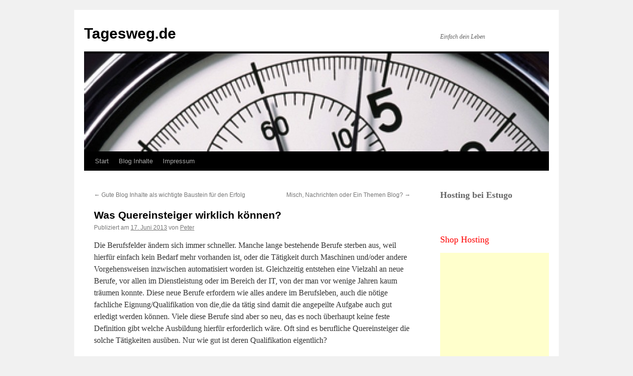

--- FILE ---
content_type: text/html; charset=UTF-8
request_url: http://www.tagesweg.de/2013/06/17/was-quereinsteiger-wirklich-konnen/
body_size: 10571
content:
<!DOCTYPE html>
<html dir="ltr" lang="de"
	prefix="og: https://ogp.me/ns#" >
<head>
<meta charset="UTF-8" />

<link rel="profile" href="https://gmpg.org/xfn/11" />
<link rel="stylesheet" type="text/css" media="all" href="http://www.tagesweg.de/wp-content/themes/twentyten/style.css?ver=20241112" />
<link rel="pingback" href="http://www.tagesweg.de/xmlrpc.php">

		<!-- All in One SEO 4.3.8 - aioseo.com -->
		<title>Was Quereinsteiger wirklich können? | Tagesweg.de</title>
		<meta name="robots" content="max-image-preview:large" />
		<link rel="canonical" href="http://www.tagesweg.de/2013/06/17/was-quereinsteiger-wirklich-konnen/" />
		<meta name="generator" content="All in One SEO (AIOSEO) 4.3.8" />
		<meta property="og:locale" content="de_DE" />
		<meta property="og:site_name" content="Tagesweg.de | Einfach dein Leben" />
		<meta property="og:type" content="article" />
		<meta property="og:title" content="Was Quereinsteiger wirklich können? | Tagesweg.de" />
		<meta property="og:url" content="http://www.tagesweg.de/2013/06/17/was-quereinsteiger-wirklich-konnen/" />
		<meta property="article:published_time" content="2013-06-17T07:00:41+00:00" />
		<meta property="article:modified_time" content="2013-06-15T10:58:39+00:00" />
		<meta name="twitter:card" content="summary" />
		<meta name="twitter:title" content="Was Quereinsteiger wirklich können? | Tagesweg.de" />
		<script type="application/ld+json" class="aioseo-schema">
			{"@context":"https:\/\/schema.org","@graph":[{"@type":"Article","@id":"http:\/\/www.tagesweg.de\/2013\/06\/17\/was-quereinsteiger-wirklich-konnen\/#article","name":"Was Quereinsteiger wirklich k\u00f6nnen? | Tagesweg.de","headline":"Was Quereinsteiger wirklich k\u00f6nnen?","author":{"@id":"http:\/\/www.tagesweg.de\/author\/admin\/#author"},"publisher":{"@id":"http:\/\/www.tagesweg.de\/#organization"},"datePublished":"2013-06-17T07:00:41+02:00","dateModified":"2013-06-15T10:58:39+02:00","inLanguage":"de-DE","mainEntityOfPage":{"@id":"http:\/\/www.tagesweg.de\/2013\/06\/17\/was-quereinsteiger-wirklich-konnen\/#webpage"},"isPartOf":{"@id":"http:\/\/www.tagesweg.de\/2013\/06\/17\/was-quereinsteiger-wirklich-konnen\/#webpage"},"articleSection":"Arbeitswelt, Arbeit, Gedanken, M\u00f6glichkeiten, Themen"},{"@type":"BreadcrumbList","@id":"http:\/\/www.tagesweg.de\/2013\/06\/17\/was-quereinsteiger-wirklich-konnen\/#breadcrumblist","itemListElement":[{"@type":"ListItem","@id":"http:\/\/www.tagesweg.de\/#listItem","position":1,"item":{"@type":"WebPage","@id":"http:\/\/www.tagesweg.de\/","name":"Home","description":"Zufriedene durch den Alltag gehen. Pers\u00f6nliche Wohlbefinden steigern.","url":"http:\/\/www.tagesweg.de\/"},"nextItem":"http:\/\/www.tagesweg.de\/2013\/#listItem"},{"@type":"ListItem","@id":"http:\/\/www.tagesweg.de\/2013\/#listItem","position":2,"item":{"@type":"WebPage","@id":"http:\/\/www.tagesweg.de\/2013\/","name":"2013","url":"http:\/\/www.tagesweg.de\/2013\/"},"nextItem":"http:\/\/www.tagesweg.de\/2013\/06\/#listItem","previousItem":"http:\/\/www.tagesweg.de\/#listItem"},{"@type":"ListItem","@id":"http:\/\/www.tagesweg.de\/2013\/06\/#listItem","position":3,"item":{"@type":"WebPage","@id":"http:\/\/www.tagesweg.de\/2013\/06\/","name":"June","url":"http:\/\/www.tagesweg.de\/2013\/06\/"},"nextItem":"http:\/\/www.tagesweg.de\/2013\/06\/17\/#listItem","previousItem":"http:\/\/www.tagesweg.de\/2013\/#listItem"},{"@type":"ListItem","@id":"http:\/\/www.tagesweg.de\/2013\/06\/17\/#listItem","position":4,"item":{"@type":"WebPage","@id":"http:\/\/www.tagesweg.de\/2013\/06\/17\/","name":"17","url":"http:\/\/www.tagesweg.de\/2013\/06\/17\/"},"nextItem":"http:\/\/www.tagesweg.de\/2013\/06\/17\/was-quereinsteiger-wirklich-konnen\/#listItem","previousItem":"http:\/\/www.tagesweg.de\/2013\/06\/#listItem"},{"@type":"ListItem","@id":"http:\/\/www.tagesweg.de\/2013\/06\/17\/was-quereinsteiger-wirklich-konnen\/#listItem","position":5,"item":{"@type":"WebPage","@id":"http:\/\/www.tagesweg.de\/2013\/06\/17\/was-quereinsteiger-wirklich-konnen\/","name":"Was Quereinsteiger wirklich k\u00f6nnen?","url":"http:\/\/www.tagesweg.de\/2013\/06\/17\/was-quereinsteiger-wirklich-konnen\/"},"previousItem":"http:\/\/www.tagesweg.de\/2013\/06\/17\/#listItem"}]},{"@type":"Organization","@id":"http:\/\/www.tagesweg.de\/#organization","name":"Tagesweg.de","url":"http:\/\/www.tagesweg.de\/"},{"@type":"Person","@id":"http:\/\/www.tagesweg.de\/author\/admin\/#author","url":"http:\/\/www.tagesweg.de\/author\/admin\/","name":"Peter","image":{"@type":"ImageObject","@id":"http:\/\/www.tagesweg.de\/2013\/06\/17\/was-quereinsteiger-wirklich-konnen\/#authorImage","url":"http:\/\/0.gravatar.com\/avatar\/605346c170b4175ae57df01605225829?s=96&d=mm&r=g","width":96,"height":96,"caption":"Peter"}},{"@type":"WebPage","@id":"http:\/\/www.tagesweg.de\/2013\/06\/17\/was-quereinsteiger-wirklich-konnen\/#webpage","url":"http:\/\/www.tagesweg.de\/2013\/06\/17\/was-quereinsteiger-wirklich-konnen\/","name":"Was Quereinsteiger wirklich k\u00f6nnen? | Tagesweg.de","inLanguage":"de-DE","isPartOf":{"@id":"http:\/\/www.tagesweg.de\/#website"},"breadcrumb":{"@id":"http:\/\/www.tagesweg.de\/2013\/06\/17\/was-quereinsteiger-wirklich-konnen\/#breadcrumblist"},"author":{"@id":"http:\/\/www.tagesweg.de\/author\/admin\/#author"},"creator":{"@id":"http:\/\/www.tagesweg.de\/author\/admin\/#author"},"datePublished":"2013-06-17T07:00:41+02:00","dateModified":"2013-06-15T10:58:39+02:00"},{"@type":"WebSite","@id":"http:\/\/www.tagesweg.de\/#website","url":"http:\/\/www.tagesweg.de\/","name":"Tagesweg.de","description":"Einfach dein Leben","inLanguage":"de-DE","publisher":{"@id":"http:\/\/www.tagesweg.de\/#organization"}}]}
		</script>
		<!-- All in One SEO -->

<link rel="alternate" type="application/rss+xml" title="Tagesweg.de &raquo; Feed" href="http://www.tagesweg.de/feed/" />
<link rel="alternate" type="application/rss+xml" title="Tagesweg.de &raquo; Kommentar-Feed" href="http://www.tagesweg.de/comments/feed/" />
<script type="text/javascript">
window._wpemojiSettings = {"baseUrl":"https:\/\/s.w.org\/images\/core\/emoji\/14.0.0\/72x72\/","ext":".png","svgUrl":"https:\/\/s.w.org\/images\/core\/emoji\/14.0.0\/svg\/","svgExt":".svg","source":{"concatemoji":"http:\/\/www.tagesweg.de\/wp-includes\/js\/wp-emoji-release.min.js?ver=6.2.8"}};
/*! This file is auto-generated */
!function(e,a,t){var n,r,o,i=a.createElement("canvas"),p=i.getContext&&i.getContext("2d");function s(e,t){p.clearRect(0,0,i.width,i.height),p.fillText(e,0,0);e=i.toDataURL();return p.clearRect(0,0,i.width,i.height),p.fillText(t,0,0),e===i.toDataURL()}function c(e){var t=a.createElement("script");t.src=e,t.defer=t.type="text/javascript",a.getElementsByTagName("head")[0].appendChild(t)}for(o=Array("flag","emoji"),t.supports={everything:!0,everythingExceptFlag:!0},r=0;r<o.length;r++)t.supports[o[r]]=function(e){if(p&&p.fillText)switch(p.textBaseline="top",p.font="600 32px Arial",e){case"flag":return s("\ud83c\udff3\ufe0f\u200d\u26a7\ufe0f","\ud83c\udff3\ufe0f\u200b\u26a7\ufe0f")?!1:!s("\ud83c\uddfa\ud83c\uddf3","\ud83c\uddfa\u200b\ud83c\uddf3")&&!s("\ud83c\udff4\udb40\udc67\udb40\udc62\udb40\udc65\udb40\udc6e\udb40\udc67\udb40\udc7f","\ud83c\udff4\u200b\udb40\udc67\u200b\udb40\udc62\u200b\udb40\udc65\u200b\udb40\udc6e\u200b\udb40\udc67\u200b\udb40\udc7f");case"emoji":return!s("\ud83e\udef1\ud83c\udffb\u200d\ud83e\udef2\ud83c\udfff","\ud83e\udef1\ud83c\udffb\u200b\ud83e\udef2\ud83c\udfff")}return!1}(o[r]),t.supports.everything=t.supports.everything&&t.supports[o[r]],"flag"!==o[r]&&(t.supports.everythingExceptFlag=t.supports.everythingExceptFlag&&t.supports[o[r]]);t.supports.everythingExceptFlag=t.supports.everythingExceptFlag&&!t.supports.flag,t.DOMReady=!1,t.readyCallback=function(){t.DOMReady=!0},t.supports.everything||(n=function(){t.readyCallback()},a.addEventListener?(a.addEventListener("DOMContentLoaded",n,!1),e.addEventListener("load",n,!1)):(e.attachEvent("onload",n),a.attachEvent("onreadystatechange",function(){"complete"===a.readyState&&t.readyCallback()})),(e=t.source||{}).concatemoji?c(e.concatemoji):e.wpemoji&&e.twemoji&&(c(e.twemoji),c(e.wpemoji)))}(window,document,window._wpemojiSettings);
</script>
<style type="text/css">
img.wp-smiley,
img.emoji {
	display: inline !important;
	border: none !important;
	box-shadow: none !important;
	height: 1em !important;
	width: 1em !important;
	margin: 0 0.07em !important;
	vertical-align: -0.1em !important;
	background: none !important;
	padding: 0 !important;
}
</style>
	<link rel='stylesheet' id='wp-block-library-css' href='http://www.tagesweg.de/wp-includes/css/dist/block-library/style.min.css?ver=6.2.8' type='text/css' media='all' />
<style id='wp-block-library-theme-inline-css' type='text/css'>
.wp-block-audio figcaption{color:#555;font-size:13px;text-align:center}.is-dark-theme .wp-block-audio figcaption{color:hsla(0,0%,100%,.65)}.wp-block-audio{margin:0 0 1em}.wp-block-code{border:1px solid #ccc;border-radius:4px;font-family:Menlo,Consolas,monaco,monospace;padding:.8em 1em}.wp-block-embed figcaption{color:#555;font-size:13px;text-align:center}.is-dark-theme .wp-block-embed figcaption{color:hsla(0,0%,100%,.65)}.wp-block-embed{margin:0 0 1em}.blocks-gallery-caption{color:#555;font-size:13px;text-align:center}.is-dark-theme .blocks-gallery-caption{color:hsla(0,0%,100%,.65)}.wp-block-image figcaption{color:#555;font-size:13px;text-align:center}.is-dark-theme .wp-block-image figcaption{color:hsla(0,0%,100%,.65)}.wp-block-image{margin:0 0 1em}.wp-block-pullquote{border-bottom:4px solid;border-top:4px solid;color:currentColor;margin-bottom:1.75em}.wp-block-pullquote cite,.wp-block-pullquote footer,.wp-block-pullquote__citation{color:currentColor;font-size:.8125em;font-style:normal;text-transform:uppercase}.wp-block-quote{border-left:.25em solid;margin:0 0 1.75em;padding-left:1em}.wp-block-quote cite,.wp-block-quote footer{color:currentColor;font-size:.8125em;font-style:normal;position:relative}.wp-block-quote.has-text-align-right{border-left:none;border-right:.25em solid;padding-left:0;padding-right:1em}.wp-block-quote.has-text-align-center{border:none;padding-left:0}.wp-block-quote.is-large,.wp-block-quote.is-style-large,.wp-block-quote.is-style-plain{border:none}.wp-block-search .wp-block-search__label{font-weight:700}.wp-block-search__button{border:1px solid #ccc;padding:.375em .625em}:where(.wp-block-group.has-background){padding:1.25em 2.375em}.wp-block-separator.has-css-opacity{opacity:.4}.wp-block-separator{border:none;border-bottom:2px solid;margin-left:auto;margin-right:auto}.wp-block-separator.has-alpha-channel-opacity{opacity:1}.wp-block-separator:not(.is-style-wide):not(.is-style-dots){width:100px}.wp-block-separator.has-background:not(.is-style-dots){border-bottom:none;height:1px}.wp-block-separator.has-background:not(.is-style-wide):not(.is-style-dots){height:2px}.wp-block-table{margin:0 0 1em}.wp-block-table td,.wp-block-table th{word-break:normal}.wp-block-table figcaption{color:#555;font-size:13px;text-align:center}.is-dark-theme .wp-block-table figcaption{color:hsla(0,0%,100%,.65)}.wp-block-video figcaption{color:#555;font-size:13px;text-align:center}.is-dark-theme .wp-block-video figcaption{color:hsla(0,0%,100%,.65)}.wp-block-video{margin:0 0 1em}.wp-block-template-part.has-background{margin-bottom:0;margin-top:0;padding:1.25em 2.375em}
</style>
<link rel='stylesheet' id='classic-theme-styles-css' href='http://www.tagesweg.de/wp-includes/css/classic-themes.min.css?ver=6.2.8' type='text/css' media='all' />
<style id='global-styles-inline-css' type='text/css'>
body{--wp--preset--color--black: #000;--wp--preset--color--cyan-bluish-gray: #abb8c3;--wp--preset--color--white: #fff;--wp--preset--color--pale-pink: #f78da7;--wp--preset--color--vivid-red: #cf2e2e;--wp--preset--color--luminous-vivid-orange: #ff6900;--wp--preset--color--luminous-vivid-amber: #fcb900;--wp--preset--color--light-green-cyan: #7bdcb5;--wp--preset--color--vivid-green-cyan: #00d084;--wp--preset--color--pale-cyan-blue: #8ed1fc;--wp--preset--color--vivid-cyan-blue: #0693e3;--wp--preset--color--vivid-purple: #9b51e0;--wp--preset--color--blue: #0066cc;--wp--preset--color--medium-gray: #666;--wp--preset--color--light-gray: #f1f1f1;--wp--preset--gradient--vivid-cyan-blue-to-vivid-purple: linear-gradient(135deg,rgba(6,147,227,1) 0%,rgb(155,81,224) 100%);--wp--preset--gradient--light-green-cyan-to-vivid-green-cyan: linear-gradient(135deg,rgb(122,220,180) 0%,rgb(0,208,130) 100%);--wp--preset--gradient--luminous-vivid-amber-to-luminous-vivid-orange: linear-gradient(135deg,rgba(252,185,0,1) 0%,rgba(255,105,0,1) 100%);--wp--preset--gradient--luminous-vivid-orange-to-vivid-red: linear-gradient(135deg,rgba(255,105,0,1) 0%,rgb(207,46,46) 100%);--wp--preset--gradient--very-light-gray-to-cyan-bluish-gray: linear-gradient(135deg,rgb(238,238,238) 0%,rgb(169,184,195) 100%);--wp--preset--gradient--cool-to-warm-spectrum: linear-gradient(135deg,rgb(74,234,220) 0%,rgb(151,120,209) 20%,rgb(207,42,186) 40%,rgb(238,44,130) 60%,rgb(251,105,98) 80%,rgb(254,248,76) 100%);--wp--preset--gradient--blush-light-purple: linear-gradient(135deg,rgb(255,206,236) 0%,rgb(152,150,240) 100%);--wp--preset--gradient--blush-bordeaux: linear-gradient(135deg,rgb(254,205,165) 0%,rgb(254,45,45) 50%,rgb(107,0,62) 100%);--wp--preset--gradient--luminous-dusk: linear-gradient(135deg,rgb(255,203,112) 0%,rgb(199,81,192) 50%,rgb(65,88,208) 100%);--wp--preset--gradient--pale-ocean: linear-gradient(135deg,rgb(255,245,203) 0%,rgb(182,227,212) 50%,rgb(51,167,181) 100%);--wp--preset--gradient--electric-grass: linear-gradient(135deg,rgb(202,248,128) 0%,rgb(113,206,126) 100%);--wp--preset--gradient--midnight: linear-gradient(135deg,rgb(2,3,129) 0%,rgb(40,116,252) 100%);--wp--preset--duotone--dark-grayscale: url('#wp-duotone-dark-grayscale');--wp--preset--duotone--grayscale: url('#wp-duotone-grayscale');--wp--preset--duotone--purple-yellow: url('#wp-duotone-purple-yellow');--wp--preset--duotone--blue-red: url('#wp-duotone-blue-red');--wp--preset--duotone--midnight: url('#wp-duotone-midnight');--wp--preset--duotone--magenta-yellow: url('#wp-duotone-magenta-yellow');--wp--preset--duotone--purple-green: url('#wp-duotone-purple-green');--wp--preset--duotone--blue-orange: url('#wp-duotone-blue-orange');--wp--preset--font-size--small: 13px;--wp--preset--font-size--medium: 20px;--wp--preset--font-size--large: 36px;--wp--preset--font-size--x-large: 42px;--wp--preset--spacing--20: 0.44rem;--wp--preset--spacing--30: 0.67rem;--wp--preset--spacing--40: 1rem;--wp--preset--spacing--50: 1.5rem;--wp--preset--spacing--60: 2.25rem;--wp--preset--spacing--70: 3.38rem;--wp--preset--spacing--80: 5.06rem;--wp--preset--shadow--natural: 6px 6px 9px rgba(0, 0, 0, 0.2);--wp--preset--shadow--deep: 12px 12px 50px rgba(0, 0, 0, 0.4);--wp--preset--shadow--sharp: 6px 6px 0px rgba(0, 0, 0, 0.2);--wp--preset--shadow--outlined: 6px 6px 0px -3px rgba(255, 255, 255, 1), 6px 6px rgba(0, 0, 0, 1);--wp--preset--shadow--crisp: 6px 6px 0px rgba(0, 0, 0, 1);}:where(.is-layout-flex){gap: 0.5em;}body .is-layout-flow > .alignleft{float: left;margin-inline-start: 0;margin-inline-end: 2em;}body .is-layout-flow > .alignright{float: right;margin-inline-start: 2em;margin-inline-end: 0;}body .is-layout-flow > .aligncenter{margin-left: auto !important;margin-right: auto !important;}body .is-layout-constrained > .alignleft{float: left;margin-inline-start: 0;margin-inline-end: 2em;}body .is-layout-constrained > .alignright{float: right;margin-inline-start: 2em;margin-inline-end: 0;}body .is-layout-constrained > .aligncenter{margin-left: auto !important;margin-right: auto !important;}body .is-layout-constrained > :where(:not(.alignleft):not(.alignright):not(.alignfull)){max-width: var(--wp--style--global--content-size);margin-left: auto !important;margin-right: auto !important;}body .is-layout-constrained > .alignwide{max-width: var(--wp--style--global--wide-size);}body .is-layout-flex{display: flex;}body .is-layout-flex{flex-wrap: wrap;align-items: center;}body .is-layout-flex > *{margin: 0;}:where(.wp-block-columns.is-layout-flex){gap: 2em;}.has-black-color{color: var(--wp--preset--color--black) !important;}.has-cyan-bluish-gray-color{color: var(--wp--preset--color--cyan-bluish-gray) !important;}.has-white-color{color: var(--wp--preset--color--white) !important;}.has-pale-pink-color{color: var(--wp--preset--color--pale-pink) !important;}.has-vivid-red-color{color: var(--wp--preset--color--vivid-red) !important;}.has-luminous-vivid-orange-color{color: var(--wp--preset--color--luminous-vivid-orange) !important;}.has-luminous-vivid-amber-color{color: var(--wp--preset--color--luminous-vivid-amber) !important;}.has-light-green-cyan-color{color: var(--wp--preset--color--light-green-cyan) !important;}.has-vivid-green-cyan-color{color: var(--wp--preset--color--vivid-green-cyan) !important;}.has-pale-cyan-blue-color{color: var(--wp--preset--color--pale-cyan-blue) !important;}.has-vivid-cyan-blue-color{color: var(--wp--preset--color--vivid-cyan-blue) !important;}.has-vivid-purple-color{color: var(--wp--preset--color--vivid-purple) !important;}.has-black-background-color{background-color: var(--wp--preset--color--black) !important;}.has-cyan-bluish-gray-background-color{background-color: var(--wp--preset--color--cyan-bluish-gray) !important;}.has-white-background-color{background-color: var(--wp--preset--color--white) !important;}.has-pale-pink-background-color{background-color: var(--wp--preset--color--pale-pink) !important;}.has-vivid-red-background-color{background-color: var(--wp--preset--color--vivid-red) !important;}.has-luminous-vivid-orange-background-color{background-color: var(--wp--preset--color--luminous-vivid-orange) !important;}.has-luminous-vivid-amber-background-color{background-color: var(--wp--preset--color--luminous-vivid-amber) !important;}.has-light-green-cyan-background-color{background-color: var(--wp--preset--color--light-green-cyan) !important;}.has-vivid-green-cyan-background-color{background-color: var(--wp--preset--color--vivid-green-cyan) !important;}.has-pale-cyan-blue-background-color{background-color: var(--wp--preset--color--pale-cyan-blue) !important;}.has-vivid-cyan-blue-background-color{background-color: var(--wp--preset--color--vivid-cyan-blue) !important;}.has-vivid-purple-background-color{background-color: var(--wp--preset--color--vivid-purple) !important;}.has-black-border-color{border-color: var(--wp--preset--color--black) !important;}.has-cyan-bluish-gray-border-color{border-color: var(--wp--preset--color--cyan-bluish-gray) !important;}.has-white-border-color{border-color: var(--wp--preset--color--white) !important;}.has-pale-pink-border-color{border-color: var(--wp--preset--color--pale-pink) !important;}.has-vivid-red-border-color{border-color: var(--wp--preset--color--vivid-red) !important;}.has-luminous-vivid-orange-border-color{border-color: var(--wp--preset--color--luminous-vivid-orange) !important;}.has-luminous-vivid-amber-border-color{border-color: var(--wp--preset--color--luminous-vivid-amber) !important;}.has-light-green-cyan-border-color{border-color: var(--wp--preset--color--light-green-cyan) !important;}.has-vivid-green-cyan-border-color{border-color: var(--wp--preset--color--vivid-green-cyan) !important;}.has-pale-cyan-blue-border-color{border-color: var(--wp--preset--color--pale-cyan-blue) !important;}.has-vivid-cyan-blue-border-color{border-color: var(--wp--preset--color--vivid-cyan-blue) !important;}.has-vivid-purple-border-color{border-color: var(--wp--preset--color--vivid-purple) !important;}.has-vivid-cyan-blue-to-vivid-purple-gradient-background{background: var(--wp--preset--gradient--vivid-cyan-blue-to-vivid-purple) !important;}.has-light-green-cyan-to-vivid-green-cyan-gradient-background{background: var(--wp--preset--gradient--light-green-cyan-to-vivid-green-cyan) !important;}.has-luminous-vivid-amber-to-luminous-vivid-orange-gradient-background{background: var(--wp--preset--gradient--luminous-vivid-amber-to-luminous-vivid-orange) !important;}.has-luminous-vivid-orange-to-vivid-red-gradient-background{background: var(--wp--preset--gradient--luminous-vivid-orange-to-vivid-red) !important;}.has-very-light-gray-to-cyan-bluish-gray-gradient-background{background: var(--wp--preset--gradient--very-light-gray-to-cyan-bluish-gray) !important;}.has-cool-to-warm-spectrum-gradient-background{background: var(--wp--preset--gradient--cool-to-warm-spectrum) !important;}.has-blush-light-purple-gradient-background{background: var(--wp--preset--gradient--blush-light-purple) !important;}.has-blush-bordeaux-gradient-background{background: var(--wp--preset--gradient--blush-bordeaux) !important;}.has-luminous-dusk-gradient-background{background: var(--wp--preset--gradient--luminous-dusk) !important;}.has-pale-ocean-gradient-background{background: var(--wp--preset--gradient--pale-ocean) !important;}.has-electric-grass-gradient-background{background: var(--wp--preset--gradient--electric-grass) !important;}.has-midnight-gradient-background{background: var(--wp--preset--gradient--midnight) !important;}.has-small-font-size{font-size: var(--wp--preset--font-size--small) !important;}.has-medium-font-size{font-size: var(--wp--preset--font-size--medium) !important;}.has-large-font-size{font-size: var(--wp--preset--font-size--large) !important;}.has-x-large-font-size{font-size: var(--wp--preset--font-size--x-large) !important;}
.wp-block-navigation a:where(:not(.wp-element-button)){color: inherit;}
:where(.wp-block-columns.is-layout-flex){gap: 2em;}
.wp-block-pullquote{font-size: 1.5em;line-height: 1.6;}
</style>
<link rel='stylesheet' id='wp-polls-css' href='http://www.tagesweg.de/wp-content/plugins/wp-polls/polls-css.css?ver=2.77.3' type='text/css' media='all' />
<style id='wp-polls-inline-css' type='text/css'>
.wp-polls .pollbar {
	margin: 1px;
	font-size: 6px;
	line-height: 8px;
	height: 8px;
	background-image: url('http://www.tagesweg.de/wp-content/plugins/wp-polls/images/default/pollbg.gif');
	border: 1px solid #c8c8c8;
}

</style>
<link rel='stylesheet' id='twentyten-block-style-css' href='http://www.tagesweg.de/wp-content/themes/twentyten/blocks.css?ver=20240703' type='text/css' media='all' />
<script type='text/javascript' src='http://www.tagesweg.de/wp-includes/js/jquery/jquery.min.js?ver=3.6.4' id='jquery-core-js'></script>
<script type='text/javascript' src='http://www.tagesweg.de/wp-includes/js/jquery/jquery-migrate.min.js?ver=3.4.0' id='jquery-migrate-js'></script>
<link rel="https://api.w.org/" href="http://www.tagesweg.de/wp-json/" /><link rel="alternate" type="application/json" href="http://www.tagesweg.de/wp-json/wp/v2/posts/1896" /><link rel="EditURI" type="application/rsd+xml" title="RSD" href="http://www.tagesweg.de/xmlrpc.php?rsd" />
<link rel="wlwmanifest" type="application/wlwmanifest+xml" href="http://www.tagesweg.de/wp-includes/wlwmanifest.xml" />
<meta name="generator" content="WordPress 6.2.8" />
<link rel='shortlink' href='http://www.tagesweg.de/?p=1896' />
<link rel="alternate" type="application/json+oembed" href="http://www.tagesweg.de/wp-json/oembed/1.0/embed?url=http%3A%2F%2Fwww.tagesweg.de%2F2013%2F06%2F17%2Fwas-quereinsteiger-wirklich-konnen%2F" />
<link rel="alternate" type="text/xml+oembed" href="http://www.tagesweg.de/wp-json/oembed/1.0/embed?url=http%3A%2F%2Fwww.tagesweg.de%2F2013%2F06%2F17%2Fwas-quereinsteiger-wirklich-konnen%2F&#038;format=xml" />
<link rel="stylesheet" type="text/css" href="http://www.tagesweg.de/wp-content/plugins/microkids-related-posts/microkids-related-posts-default.css" /></head>

<body class="post-template-default single single-post postid-1896 single-format-standard">
<svg xmlns="http://www.w3.org/2000/svg" viewBox="0 0 0 0" width="0" height="0" focusable="false" role="none" style="visibility: hidden; position: absolute; left: -9999px; overflow: hidden;" ><defs><filter id="wp-duotone-dark-grayscale"><feColorMatrix color-interpolation-filters="sRGB" type="matrix" values=" .299 .587 .114 0 0 .299 .587 .114 0 0 .299 .587 .114 0 0 .299 .587 .114 0 0 " /><feComponentTransfer color-interpolation-filters="sRGB" ><feFuncR type="table" tableValues="0 0.49803921568627" /><feFuncG type="table" tableValues="0 0.49803921568627" /><feFuncB type="table" tableValues="0 0.49803921568627" /><feFuncA type="table" tableValues="1 1" /></feComponentTransfer><feComposite in2="SourceGraphic" operator="in" /></filter></defs></svg><svg xmlns="http://www.w3.org/2000/svg" viewBox="0 0 0 0" width="0" height="0" focusable="false" role="none" style="visibility: hidden; position: absolute; left: -9999px; overflow: hidden;" ><defs><filter id="wp-duotone-grayscale"><feColorMatrix color-interpolation-filters="sRGB" type="matrix" values=" .299 .587 .114 0 0 .299 .587 .114 0 0 .299 .587 .114 0 0 .299 .587 .114 0 0 " /><feComponentTransfer color-interpolation-filters="sRGB" ><feFuncR type="table" tableValues="0 1" /><feFuncG type="table" tableValues="0 1" /><feFuncB type="table" tableValues="0 1" /><feFuncA type="table" tableValues="1 1" /></feComponentTransfer><feComposite in2="SourceGraphic" operator="in" /></filter></defs></svg><svg xmlns="http://www.w3.org/2000/svg" viewBox="0 0 0 0" width="0" height="0" focusable="false" role="none" style="visibility: hidden; position: absolute; left: -9999px; overflow: hidden;" ><defs><filter id="wp-duotone-purple-yellow"><feColorMatrix color-interpolation-filters="sRGB" type="matrix" values=" .299 .587 .114 0 0 .299 .587 .114 0 0 .299 .587 .114 0 0 .299 .587 .114 0 0 " /><feComponentTransfer color-interpolation-filters="sRGB" ><feFuncR type="table" tableValues="0.54901960784314 0.98823529411765" /><feFuncG type="table" tableValues="0 1" /><feFuncB type="table" tableValues="0.71764705882353 0.25490196078431" /><feFuncA type="table" tableValues="1 1" /></feComponentTransfer><feComposite in2="SourceGraphic" operator="in" /></filter></defs></svg><svg xmlns="http://www.w3.org/2000/svg" viewBox="0 0 0 0" width="0" height="0" focusable="false" role="none" style="visibility: hidden; position: absolute; left: -9999px; overflow: hidden;" ><defs><filter id="wp-duotone-blue-red"><feColorMatrix color-interpolation-filters="sRGB" type="matrix" values=" .299 .587 .114 0 0 .299 .587 .114 0 0 .299 .587 .114 0 0 .299 .587 .114 0 0 " /><feComponentTransfer color-interpolation-filters="sRGB" ><feFuncR type="table" tableValues="0 1" /><feFuncG type="table" tableValues="0 0.27843137254902" /><feFuncB type="table" tableValues="0.5921568627451 0.27843137254902" /><feFuncA type="table" tableValues="1 1" /></feComponentTransfer><feComposite in2="SourceGraphic" operator="in" /></filter></defs></svg><svg xmlns="http://www.w3.org/2000/svg" viewBox="0 0 0 0" width="0" height="0" focusable="false" role="none" style="visibility: hidden; position: absolute; left: -9999px; overflow: hidden;" ><defs><filter id="wp-duotone-midnight"><feColorMatrix color-interpolation-filters="sRGB" type="matrix" values=" .299 .587 .114 0 0 .299 .587 .114 0 0 .299 .587 .114 0 0 .299 .587 .114 0 0 " /><feComponentTransfer color-interpolation-filters="sRGB" ><feFuncR type="table" tableValues="0 0" /><feFuncG type="table" tableValues="0 0.64705882352941" /><feFuncB type="table" tableValues="0 1" /><feFuncA type="table" tableValues="1 1" /></feComponentTransfer><feComposite in2="SourceGraphic" operator="in" /></filter></defs></svg><svg xmlns="http://www.w3.org/2000/svg" viewBox="0 0 0 0" width="0" height="0" focusable="false" role="none" style="visibility: hidden; position: absolute; left: -9999px; overflow: hidden;" ><defs><filter id="wp-duotone-magenta-yellow"><feColorMatrix color-interpolation-filters="sRGB" type="matrix" values=" .299 .587 .114 0 0 .299 .587 .114 0 0 .299 .587 .114 0 0 .299 .587 .114 0 0 " /><feComponentTransfer color-interpolation-filters="sRGB" ><feFuncR type="table" tableValues="0.78039215686275 1" /><feFuncG type="table" tableValues="0 0.94901960784314" /><feFuncB type="table" tableValues="0.35294117647059 0.47058823529412" /><feFuncA type="table" tableValues="1 1" /></feComponentTransfer><feComposite in2="SourceGraphic" operator="in" /></filter></defs></svg><svg xmlns="http://www.w3.org/2000/svg" viewBox="0 0 0 0" width="0" height="0" focusable="false" role="none" style="visibility: hidden; position: absolute; left: -9999px; overflow: hidden;" ><defs><filter id="wp-duotone-purple-green"><feColorMatrix color-interpolation-filters="sRGB" type="matrix" values=" .299 .587 .114 0 0 .299 .587 .114 0 0 .299 .587 .114 0 0 .299 .587 .114 0 0 " /><feComponentTransfer color-interpolation-filters="sRGB" ><feFuncR type="table" tableValues="0.65098039215686 0.40392156862745" /><feFuncG type="table" tableValues="0 1" /><feFuncB type="table" tableValues="0.44705882352941 0.4" /><feFuncA type="table" tableValues="1 1" /></feComponentTransfer><feComposite in2="SourceGraphic" operator="in" /></filter></defs></svg><svg xmlns="http://www.w3.org/2000/svg" viewBox="0 0 0 0" width="0" height="0" focusable="false" role="none" style="visibility: hidden; position: absolute; left: -9999px; overflow: hidden;" ><defs><filter id="wp-duotone-blue-orange"><feColorMatrix color-interpolation-filters="sRGB" type="matrix" values=" .299 .587 .114 0 0 .299 .587 .114 0 0 .299 .587 .114 0 0 .299 .587 .114 0 0 " /><feComponentTransfer color-interpolation-filters="sRGB" ><feFuncR type="table" tableValues="0.098039215686275 1" /><feFuncG type="table" tableValues="0 0.66274509803922" /><feFuncB type="table" tableValues="0.84705882352941 0.41960784313725" /><feFuncA type="table" tableValues="1 1" /></feComponentTransfer><feComposite in2="SourceGraphic" operator="in" /></filter></defs></svg><div id="wrapper" class="hfeed">
	<div id="header">
		<div id="masthead">
			<div id="branding" role="banner">
								<div id="site-title">
					<span>
						<a href="http://www.tagesweg.de/" rel="home">Tagesweg.de</a>
					</span>
				</div>
				<div id="site-description">Einfach dein Leben</div>

				<img src="http://www.tagesweg.de/wp-content/uploads/cropped-Uhr1.jpg" width="940" height="198" alt="Tagesweg.de" />			</div><!-- #branding -->

			<div id="access" role="navigation">
								<div class="skip-link screen-reader-text"><a href="#content">Zum Inhalt springen</a></div>
				<div class="menu"><ul>
<li ><a href="http://www.tagesweg.de/">Start</a></li><li class="page_item page-item-20"><a href="http://www.tagesweg.de/blog-inhalte/">Blog Inhalte</a></li>
<li class="page_item page-item-4"><a href="http://www.tagesweg.de/impressum/">Impressum</a></li>
</ul></div>
			</div><!-- #access -->
		</div><!-- #masthead -->
	</div><!-- #header -->

	<div id="main">

		<div id="container">
			<div id="content" role="main">

			

				<div id="nav-above" class="navigation">
					<div class="nav-previous"><a href="http://www.tagesweg.de/2013/06/10/gute-blog-inhalte-als-wichtigte-baustein-fur-den-erfolg/" rel="prev"><span class="meta-nav">&larr;</span> Gute Blog Inhalte als wichtigte Baustein für den Erfolg</a></div>
					<div class="nav-next"><a href="http://www.tagesweg.de/2013/06/24/misch-nachrichten-oder-ein-themen-blog/" rel="next">Misch, Nachrichten oder Ein Themen Blog? <span class="meta-nav">&rarr;</span></a></div>
				</div><!-- #nav-above -->

				<div id="post-1896" class="post-1896 post type-post status-publish format-standard hentry category-arbeitswelt tag-arbeit tag-gedanken tag-moglichkeiten tag-themen">
					<h1 class="entry-title">Was Quereinsteiger wirklich können?</h1>

					<div class="entry-meta">
						<span class="meta-prep meta-prep-author">Publiziert am</span> <a href="http://www.tagesweg.de/2013/06/17/was-quereinsteiger-wirklich-konnen/" title="09:00" rel="bookmark"><span class="entry-date">17. Juni 2013</span></a> <span class="meta-sep">von</span> <span class="author vcard"><a class="url fn n" href="http://www.tagesweg.de/author/admin/" title="Alle Beiträge von Peter anzeigen">Peter</a></span>					</div><!-- .entry-meta -->

					<div class="entry-content">
						<p>Die Berufsfelder ändern sich immer schneller. Manche lange bestehende Berufe sterben aus, weil hierfür einfach kein Bedarf mehr vorhanden ist, oder die Tätigkeit durch Maschinen und/oder andere Vorgehensweisen inzwischen automatisiert worden ist. Gleichzeitig entstehen eine Vielzahl an neue Berufe, vor allen im Dienstleistung oder im Bereich der IT, von der man vor wenige Jahren kaum träumen konnte. Diese neue Berufe erfordern wie alles andere im Berufsleben, auch die nötige fachliche Eignung/Qualifikation von die,die da tätig sind damit die angepeilte Aufgabe auch gut erledigt werden können. Viele diese Berufe sind aber so neu, das es noch überhaupt keine feste Definition gibt welche Ausbildung hierfür erforderlich wäre. Oft sind es berufliche Quereinsteiger die solche Tätigkeiten ausüben. Nur wie gut ist deren Qualifikation eigentlich?<br />
<span id="more-1896"></span></p>
<p><strong>Nur wer eine Ausbildung macht, kann erfolgreich ein bestimmten Beruf ausüben!</strong></p>
<p>Dies Denkweise ist in Deutschland mit ihren duale Ausbildungssystem  stark verankert. Zwar genießt die duale Ausbildung die es in Deutschland gibt, auch weltweit ein hohen ruf, aber gleichzeitig ist diese starre System, auch nicht immer die beste Lösung.</p>
<p>Jemand der erst später in ein bestimmten Berufsfeld einsteigt und sich viel Wissen über diese Tätigkeit angeeignet hat, wird oft gleichwertig sein in Bezug auf sein Qualifikation wie jemand, der dies über den klassischen Weg der Ausbildung macht.</p>
<p>Einzig wirkliche unterschied ist folgende. Wer ein bestimmte Ausbildung hinter sich gebracht hat, der besitzt ein vergleichbare Wissensstand. Dies macht es mit anderen Vergleichbar, was zumindest hier für Transparenz sorgt.</p>
<p>Ein Quereinsteiger mag auf viele Gebiete ein ähnlich hohen Wissensstand haben wie andere &#8211; in manche Bereich vielleicht sogar deutlich höher &#8211; jedoch gibt es sicherlich auch einzelne Bereich wo es ein Quereinsteiger an den nötigen Maß an Basiswissen fehlt. Da nützt ein speziales Wissen in einzelne Bereich auf ein sehr hohen Niveau auch nicht immer was, wenn es in anderen Bereiche Defizite gibt.</p>
<p>Da man heute in jeden Beruf in ein gewissen Rahmen auch &#8222;Allrounder&#8220; sein muss und auch über den Tellerrand schauen muss. kann dies für ein Quereinsteiger ein Nachteil sein.</p>
<p>Wer als Quereinsteiger in ein bestimmten Berufsfeld eingedrungen ist, muss sich auch diese Tatsache bewusst sein. Hierzu gehört eine persönliche Analyse der eigene Fähigkeiten, wobei fehlenden Wissenslücken erkannt werden müssen.</p>
<p>Nach diese Analyse heißt es dann nach Möglichkeit diese einzelne Lücken zu schließen. Hierbei muss man nicht im jeden Bereich ein Experte sein, aber ein gute Wissensstand in alle relevante Bereich ist wichtig.</p>
<p>Arbeitgeber erwarten von Ihre Mitarbeiter das, alle nötige Wissen in ausreichenden Maß vorhanden ist. Es reicht nicht auf manche Gebiete den absoluten Voll Experte zu sein, während die eigene Fähigkeiten in andere relevante Bereich nahe Null tendieren.</p>
											</div><!-- .entry-content -->

		
						<div class="entry-utility">
							Dieser Beitrag wurde unter <a href="http://www.tagesweg.de/category/arbeitswelt/" rel="category tag">Arbeitswelt</a> abgelegt und mit <a href="http://www.tagesweg.de/tag/arbeit/" rel="tag">Arbeit</a>, <a href="http://www.tagesweg.de/tag/gedanken/" rel="tag">Gedanken</a>, <a href="http://www.tagesweg.de/tag/moglichkeiten/" rel="tag">Möglichkeiten</a>, <a href="http://www.tagesweg.de/tag/themen/" rel="tag">Themen</a> verschlagwortet. Setze ein Lesezeichen auf den <a href="http://www.tagesweg.de/2013/06/17/was-quereinsteiger-wirklich-konnen/" title="Permalink zu Was Quereinsteiger wirklich können?" rel="bookmark">Permalink</a>.													</div><!-- .entry-utility -->
					</div><!-- #post-1896 -->

					<div id="nav-below" class="navigation">
						<div class="nav-previous"><a href="http://www.tagesweg.de/2013/06/10/gute-blog-inhalte-als-wichtigte-baustein-fur-den-erfolg/" rel="prev"><span class="meta-nav">&larr;</span> Gute Blog Inhalte als wichtigte Baustein für den Erfolg</a></div>
						<div class="nav-next"><a href="http://www.tagesweg.de/2013/06/24/misch-nachrichten-oder-ein-themen-blog/" rel="next">Misch, Nachrichten oder Ein Themen Blog? <span class="meta-nav">&rarr;</span></a></div>
					</div><!-- #nav-below -->

					
			<div id="comments">




</div><!-- #comments -->

	
			</div><!-- #content -->
		</div><!-- #container -->


		<div id="primary" class="widget-area" role="complementary">
			<ul class="xoxo">

<li id="text-7" class="widget-container widget_text">			<div class="textwidget"><h2><strong>Hosting bei Estugo</strong></h2>
<p>&nbsp;</p>
<p>&nbsp;</p>
<h2><span style="color: #ff0000;"><a title="Shop Hosting" href="http://www.estugo.de"><span style="color: #ff0000;">Shop Hosting</span></a></span></h2>
</div>
		</li><li id="text-4" class="widget-container widget_text">			<div class="textwidget"><script type="text/javascript"><!--
google_ad_client = "ca-pub-8838454662967118";
/* Werbung */
google_ad_slot = "3012878808";
google_ad_width = 250;
google_ad_height = 250;
//-->
</script>
<script type="text/javascript"
src="http://pagead2.googlesyndication.com/pagead/show_ads.js">
</script></div>
		</li><li id="search-2" class="widget-container widget_search"><form role="search" method="get" id="searchform" class="searchform" action="http://www.tagesweg.de/">
				<div>
					<label class="screen-reader-text" for="s">Suche nach:</label>
					<input type="text" value="" name="s" id="s" />
					<input type="submit" id="searchsubmit" value="Suchen" />
				</div>
			</form></li><li id="recent-comments-3" class="widget-container widget_recent_comments"><h3 class="widget-title">Letzte Kommentare</h3><ul id="recentcomments"><li class="recentcomments"><span class="comment-author-link">Peter</span> bei <a href="http://www.tagesweg.de/2016/03/23/welche-blog-themen-interessieren-wirklich/#comment-1287">Welche Blog Themen interessieren wirklich ?</a></li><li class="recentcomments"><span class="comment-author-link"><a href="http://luxusuhren-pro.de" class="url" rel="ugc external nofollow">Michi_F</a></span> bei <a href="http://www.tagesweg.de/2016/03/23/welche-blog-themen-interessieren-wirklich/#comment-1286">Welche Blog Themen interessieren wirklich ?</a></li><li class="recentcomments"><span class="comment-author-link">Peter</span> bei <a href="http://www.tagesweg.de/2015/05/11/mit-ein-computer-in-die-eigene-erfolgreiche-selbstaendigkeit/#comment-1144">Mit ein Computer in die eigene (erfolgreiche) Selbständigkeit</a></li></ul></li>
		<li id="recent-posts-3" class="widget-container widget_recent_entries">
		<h3 class="widget-title">Letzte Artikel</h3>
		<ul>
											<li>
					<a href="http://www.tagesweg.de/2017/05/23/man-ist-nie-zu-alt-neue-wege-gehen/">Man ist nie zu alt &#8211; neue Wege gehen</a>
									</li>
											<li>
					<a href="http://www.tagesweg.de/2016/06/02/ist-unsere-arbeitswelt-so-herzlos/">Ist unsere Arbeitswelt so &#8222;herzlos&#8220;?</a>
									</li>
											<li>
					<a href="http://www.tagesweg.de/2016/05/04/das-internet-hat-unser-leben-veraendert/">Das Internet hat unser Leben verändert</a>
									</li>
											<li>
					<a href="http://www.tagesweg.de/2016/05/01/der-mai-ist-nun-da-zeit-zum-aufbruch/">Der Mai ist nun da &#8211; Zeit zum Aufbruch?</a>
									</li>
											<li>
					<a href="http://www.tagesweg.de/2016/04/22/altersarmut-ein-grosse-problem-demnaechst/">Altersarmut &#8211; ein große Problem demnächst</a>
									</li>
					</ul>

		</li><li id="pages-2" class="widget-container widget_pages"><h3 class="widget-title">Seiten</h3>
			<ul>
				<li class="page_item page-item-20"><a href="http://www.tagesweg.de/blog-inhalte/">Blog Inhalte</a></li>
<li class="page_item page-item-4"><a href="http://www.tagesweg.de/impressum/">Impressum</a></li>
			</ul>

			</li><li id="categories-2" class="widget-container widget_categories"><h3 class="widget-title">Kategorien</h3>
			<ul>
					<li class="cat-item cat-item-1"><a href="http://www.tagesweg.de/category/allgemein/">Allgemein</a> (5)
</li>
	<li class="cat-item cat-item-15"><a href="http://www.tagesweg.de/category/arbeitswelt/">Arbeitswelt</a> (94)
</li>
	<li class="cat-item cat-item-25"><a href="http://www.tagesweg.de/category/gesund-bleiben/">Gesund bleiben</a> (19)
</li>
	<li class="cat-item cat-item-3"><a href="http://www.tagesweg.de/category/intern/">Intern</a> (23)
</li>
	<li class="cat-item cat-item-12"><a href="http://www.tagesweg.de/category/leben/">Leben</a> (175)
</li>
	<li class="cat-item cat-item-11"><a href="http://www.tagesweg.de/category/wohlfuhlgefuhl/">Wohlfühlgefühl</a> (31)
</li>
	<li class="cat-item cat-item-7"><a href="http://www.tagesweg.de/category/zeitmanagement/">Zeitmanagement</a> (3)
</li>
			</ul>

			</li><li id="linkcat-21" class="widget-container widget_links"><h3 class="widget-title">Links</h3>
	<ul class='xoxo blogroll'>
<li><a href="http://www.basicthinking.de/blog/">Basicthinking</a></li>
<li><a href="http://www.blogprojekt.de/">Blogprojekt</a></li>
<li><a href="http://www.couchcat.de/">Couchcat</a></li>
<li><a href="http://www.eisy.eu/">Eisy</a></li>
<li><a href="http://www.selbstaendig-im-netz.de/">Selbständig im Netz</a></li>

	</ul>
</li>
<li id="archives-2" class="widget-container widget_archive"><h3 class="widget-title">Archiv</h3>
			<ul>
					<li><a href='http://www.tagesweg.de/2017/05/'>Mai 2017</a>&nbsp;(1)</li>
	<li><a href='http://www.tagesweg.de/2016/06/'>Juni 2016</a>&nbsp;(1)</li>
	<li><a href='http://www.tagesweg.de/2016/05/'>Mai 2016</a>&nbsp;(2)</li>
	<li><a href='http://www.tagesweg.de/2016/04/'>April 2016</a>&nbsp;(2)</li>
	<li><a href='http://www.tagesweg.de/2016/03/'>März 2016</a>&nbsp;(4)</li>
	<li><a href='http://www.tagesweg.de/2016/02/'>Februar 2016</a>&nbsp;(1)</li>
	<li><a href='http://www.tagesweg.de/2016/01/'>Januar 2016</a>&nbsp;(6)</li>
	<li><a href='http://www.tagesweg.de/2015/12/'>Dezember 2015</a>&nbsp;(3)</li>
	<li><a href='http://www.tagesweg.de/2015/11/'>November 2015</a>&nbsp;(4)</li>
	<li><a href='http://www.tagesweg.de/2015/10/'>Oktober 2015</a>&nbsp;(6)</li>
	<li><a href='http://www.tagesweg.de/2015/09/'>September 2015</a>&nbsp;(4)</li>
	<li><a href='http://www.tagesweg.de/2015/08/'>August 2015</a>&nbsp;(3)</li>
	<li><a href='http://www.tagesweg.de/2015/07/'>Juli 2015</a>&nbsp;(2)</li>
	<li><a href='http://www.tagesweg.de/2015/06/'>Juni 2015</a>&nbsp;(2)</li>
	<li><a href='http://www.tagesweg.de/2015/05/'>Mai 2015</a>&nbsp;(4)</li>
	<li><a href='http://www.tagesweg.de/2015/04/'>April 2015</a>&nbsp;(2)</li>
	<li><a href='http://www.tagesweg.de/2015/03/'>März 2015</a>&nbsp;(4)</li>
	<li><a href='http://www.tagesweg.de/2015/02/'>Februar 2015</a>&nbsp;(4)</li>
	<li><a href='http://www.tagesweg.de/2015/01/'>Januar 2015</a>&nbsp;(7)</li>
	<li><a href='http://www.tagesweg.de/2014/12/'>Dezember 2014</a>&nbsp;(10)</li>
	<li><a href='http://www.tagesweg.de/2014/11/'>November 2014</a>&nbsp;(3)</li>
	<li><a href='http://www.tagesweg.de/2014/10/'>Oktober 2014</a>&nbsp;(5)</li>
	<li><a href='http://www.tagesweg.de/2014/09/'>September 2014</a>&nbsp;(7)</li>
	<li><a href='http://www.tagesweg.de/2014/08/'>August 2014</a>&nbsp;(8)</li>
	<li><a href='http://www.tagesweg.de/2014/07/'>Juli 2014</a>&nbsp;(7)</li>
	<li><a href='http://www.tagesweg.de/2014/06/'>Juni 2014</a>&nbsp;(12)</li>
	<li><a href='http://www.tagesweg.de/2014/05/'>Mai 2014</a>&nbsp;(10)</li>
	<li><a href='http://www.tagesweg.de/2014/04/'>April 2014</a>&nbsp;(12)</li>
	<li><a href='http://www.tagesweg.de/2014/03/'>März 2014</a>&nbsp;(9)</li>
	<li><a href='http://www.tagesweg.de/2014/02/'>Februar 2014</a>&nbsp;(6)</li>
	<li><a href='http://www.tagesweg.de/2014/01/'>Januar 2014</a>&nbsp;(9)</li>
	<li><a href='http://www.tagesweg.de/2013/12/'>Dezember 2013</a>&nbsp;(4)</li>
	<li><a href='http://www.tagesweg.de/2013/11/'>November 2013</a>&nbsp;(4)</li>
	<li><a href='http://www.tagesweg.de/2013/10/'>Oktober 2013</a>&nbsp;(5)</li>
	<li><a href='http://www.tagesweg.de/2013/09/'>September 2013</a>&nbsp;(2)</li>
	<li><a href='http://www.tagesweg.de/2013/08/'>August 2013</a>&nbsp;(4)</li>
	<li><a href='http://www.tagesweg.de/2013/07/'>Juli 2013</a>&nbsp;(4)</li>
	<li><a href='http://www.tagesweg.de/2013/06/'>Juni 2013</a>&nbsp;(5)</li>
	<li><a href='http://www.tagesweg.de/2013/05/'>Mai 2013</a>&nbsp;(3)</li>
	<li><a href='http://www.tagesweg.de/2013/04/'>April 2013</a>&nbsp;(4)</li>
	<li><a href='http://www.tagesweg.de/2013/03/'>März 2013</a>&nbsp;(6)</li>
	<li><a href='http://www.tagesweg.de/2013/02/'>Februar 2013</a>&nbsp;(18)</li>
	<li><a href='http://www.tagesweg.de/2013/01/'>Januar 2013</a>&nbsp;(16)</li>
	<li><a href='http://www.tagesweg.de/2012/12/'>Dezember 2012</a>&nbsp;(6)</li>
	<li><a href='http://www.tagesweg.de/2012/11/'>November 2012</a>&nbsp;(7)</li>
	<li><a href='http://www.tagesweg.de/2012/10/'>Oktober 2012</a>&nbsp;(17)</li>
	<li><a href='http://www.tagesweg.de/2012/09/'>September 2012</a>&nbsp;(20)</li>
	<li><a href='http://www.tagesweg.de/2012/08/'>August 2012</a>&nbsp;(13)</li>
	<li><a href='http://www.tagesweg.de/2012/07/'>Juli 2012</a>&nbsp;(14)</li>
	<li><a href='http://www.tagesweg.de/2012/06/'>Juni 2012</a>&nbsp;(12)</li>
	<li><a href='http://www.tagesweg.de/2012/05/'>Mai 2012</a>&nbsp;(10)</li>
	<li><a href='http://www.tagesweg.de/2012/04/'>April 2012</a>&nbsp;(15)</li>
			</ul>

			</li><li id="meta-2" class="widget-container widget_meta"><h3 class="widget-title">Meta</h3>
		<ul>
						<li><a href="http://www.tagesweg.de/wp-login.php">Anmelden</a></li>
			<li><a href="http://www.tagesweg.de/feed/">Feed der Einträge</a></li>
			<li><a href="http://www.tagesweg.de/comments/feed/">Kommentar-Feed</a></li>

			<li><a href="https://de.wordpress.org/">WordPress.org</a></li>
		</ul>

		</li>			</ul>
		</div><!-- #primary .widget-area -->

	</div><!-- #main -->

	<div id="footer" role="contentinfo">
		<div id="colophon">



			<div id="site-info">
				<a href="http://www.tagesweg.de/" rel="home">
					Tagesweg.de				</a>
							</div><!-- #site-info -->

			<div id="site-generator">
								<a href="https://de.wordpress.org/" class="imprint" title="Semantic Personal Publishing Platform">
					Mit Stolz präsentiert von WordPress.				</a>
			</div><!-- #site-generator -->

		</div><!-- #colophon -->
	</div><!-- #footer -->

</div><!-- #wrapper -->

<script type='text/javascript' src='http://www.tagesweg.de/wp-includes/js/comment-reply.min.js?ver=6.2.8' id='comment-reply-js'></script>
<script type='text/javascript' id='wp-polls-js-extra'>
/* <![CDATA[ */
var pollsL10n = {"ajax_url":"http:\/\/www.tagesweg.de\/wp-admin\/admin-ajax.php","text_wait":"Deine letzte Anfrage ist noch in Bearbeitung. Bitte warte einen Moment\u00a0\u2026","text_valid":"Bitte w\u00e4hle eine g\u00fcltige Umfrageantwort.","text_multiple":"Maximal zul\u00e4ssige Anzahl an Auswahlm\u00f6glichkeiten: ","show_loading":"1","show_fading":"1"};
/* ]]> */
</script>
<script type='text/javascript' src='http://www.tagesweg.de/wp-content/plugins/wp-polls/polls-js.js?ver=2.77.3' id='wp-polls-js'></script>
</body>
</html>


--- FILE ---
content_type: text/html; charset=utf-8
request_url: https://www.google.com/recaptcha/api2/aframe
body_size: 267
content:
<!DOCTYPE HTML><html><head><meta http-equiv="content-type" content="text/html; charset=UTF-8"></head><body><script nonce="LVw9WvxPNTsvitUdRZnpNA">/** Anti-fraud and anti-abuse applications only. See google.com/recaptcha */ try{var clients={'sodar':'https://pagead2.googlesyndication.com/pagead/sodar?'};window.addEventListener("message",function(a){try{if(a.source===window.parent){var b=JSON.parse(a.data);var c=clients[b['id']];if(c){var d=document.createElement('img');d.src=c+b['params']+'&rc='+(localStorage.getItem("rc::a")?sessionStorage.getItem("rc::b"):"");window.document.body.appendChild(d);sessionStorage.setItem("rc::e",parseInt(sessionStorage.getItem("rc::e")||0)+1);localStorage.setItem("rc::h",'1766740251177');}}}catch(b){}});window.parent.postMessage("_grecaptcha_ready", "*");}catch(b){}</script></body></html>